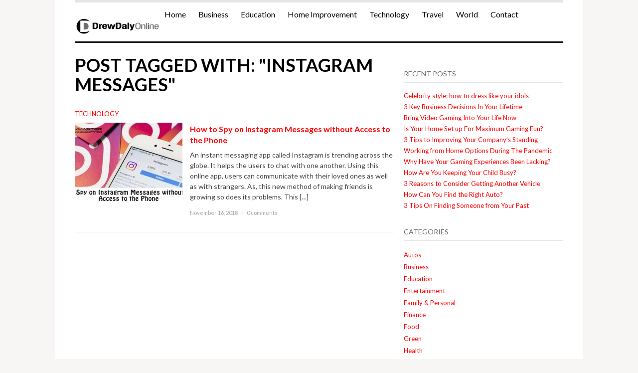

--- FILE ---
content_type: text/html; charset=UTF-8
request_url: https://drewdalyonline.com/tag/instagram-messages/
body_size: 7992
content:
<!DOCTYPE html>
<html xmlns="http://www.w3.org/1999/xhtml" dir="ltr" lang="en-US" prefix="og: https://ogp.me/ns#">
<head>
    <meta http-equiv="Content-Type" content="text/html; charset=UTF-8" />
    <meta http-equiv="X-UA-Compatible" content="IE=edge,chrome=1">
    <meta name="viewport" content="width=device-width, initial-scale=1.0">
    

    <link rel="stylesheet" type="text/css" href="https://drewdalyonline.com/wp-content/themes/originmag/style.css" media="screen" />
	<link href='https://fonts.googleapis.com/css?family=Lato:400,700,900' rel='stylesheet' type='text/css'> 
	
    <link rel="pingback" href="https://drewdalyonline.com/xmlrpc.php" />

    	<style>img:is([sizes="auto" i], [sizes^="auto," i]) { contain-intrinsic-size: 3000px 1500px }</style>
	
		<!-- All in One SEO 4.8.5 - aioseo.com -->
		<title>Instagram Messages | DrewDalyOnline.com</title>
	<meta name="robots" content="max-image-preview:large" />
	<link rel="canonical" href="https://drewdalyonline.com/tag/instagram-messages/" />
	<meta name="generator" content="All in One SEO (AIOSEO) 4.8.5" />
		<script type="application/ld+json" class="aioseo-schema">
			{"@context":"https:\/\/schema.org","@graph":[{"@type":"BreadcrumbList","@id":"https:\/\/drewdalyonline.com\/tag\/instagram-messages\/#breadcrumblist","itemListElement":[{"@type":"ListItem","@id":"https:\/\/drewdalyonline.com#listItem","position":1,"name":"Home","item":"https:\/\/drewdalyonline.com","nextItem":{"@type":"ListItem","@id":"https:\/\/drewdalyonline.com\/tag\/instagram-messages\/#listItem","name":"Instagram Messages"}},{"@type":"ListItem","@id":"https:\/\/drewdalyonline.com\/tag\/instagram-messages\/#listItem","position":2,"name":"Instagram Messages","previousItem":{"@type":"ListItem","@id":"https:\/\/drewdalyonline.com#listItem","name":"Home"}}]},{"@type":"CollectionPage","@id":"https:\/\/drewdalyonline.com\/tag\/instagram-messages\/#collectionpage","url":"https:\/\/drewdalyonline.com\/tag\/instagram-messages\/","name":"Instagram Messages | DrewDalyOnline.com","inLanguage":"en-US","isPartOf":{"@id":"https:\/\/drewdalyonline.com\/#website"},"breadcrumb":{"@id":"https:\/\/drewdalyonline.com\/tag\/instagram-messages\/#breadcrumblist"}},{"@type":"Organization","@id":"https:\/\/drewdalyonline.com\/#organization","name":"DrewDalyOnline.com","url":"https:\/\/drewdalyonline.com\/"},{"@type":"WebSite","@id":"https:\/\/drewdalyonline.com\/#website","url":"https:\/\/drewdalyonline.com\/","name":"DrewDalyOnline.com","inLanguage":"en-US","publisher":{"@id":"https:\/\/drewdalyonline.com\/#organization"}}]}
		</script>
		<!-- All in One SEO -->

<link rel="alternate" type="application/rss+xml" title="DrewDalyOnline.com &raquo; Feed" href="https://drewdalyonline.com/feed/" />
<link rel="alternate" type="application/rss+xml" title="DrewDalyOnline.com &raquo; Comments Feed" href="https://drewdalyonline.com/comments/feed/" />
<link rel="alternate" type="application/rss+xml" title="DrewDalyOnline.com &raquo; Instagram Messages Tag Feed" href="https://drewdalyonline.com/tag/instagram-messages/feed/" />
<script type="text/javascript">
/* <![CDATA[ */
window._wpemojiSettings = {"baseUrl":"https:\/\/s.w.org\/images\/core\/emoji\/16.0.1\/72x72\/","ext":".png","svgUrl":"https:\/\/s.w.org\/images\/core\/emoji\/16.0.1\/svg\/","svgExt":".svg","source":{"concatemoji":"https:\/\/drewdalyonline.com\/wp-includes\/js\/wp-emoji-release.min.js"}};
/*! This file is auto-generated */
!function(s,n){var o,i,e;function c(e){try{var t={supportTests:e,timestamp:(new Date).valueOf()};sessionStorage.setItem(o,JSON.stringify(t))}catch(e){}}function p(e,t,n){e.clearRect(0,0,e.canvas.width,e.canvas.height),e.fillText(t,0,0);var t=new Uint32Array(e.getImageData(0,0,e.canvas.width,e.canvas.height).data),a=(e.clearRect(0,0,e.canvas.width,e.canvas.height),e.fillText(n,0,0),new Uint32Array(e.getImageData(0,0,e.canvas.width,e.canvas.height).data));return t.every(function(e,t){return e===a[t]})}function u(e,t){e.clearRect(0,0,e.canvas.width,e.canvas.height),e.fillText(t,0,0);for(var n=e.getImageData(16,16,1,1),a=0;a<n.data.length;a++)if(0!==n.data[a])return!1;return!0}function f(e,t,n,a){switch(t){case"flag":return n(e,"\ud83c\udff3\ufe0f\u200d\u26a7\ufe0f","\ud83c\udff3\ufe0f\u200b\u26a7\ufe0f")?!1:!n(e,"\ud83c\udde8\ud83c\uddf6","\ud83c\udde8\u200b\ud83c\uddf6")&&!n(e,"\ud83c\udff4\udb40\udc67\udb40\udc62\udb40\udc65\udb40\udc6e\udb40\udc67\udb40\udc7f","\ud83c\udff4\u200b\udb40\udc67\u200b\udb40\udc62\u200b\udb40\udc65\u200b\udb40\udc6e\u200b\udb40\udc67\u200b\udb40\udc7f");case"emoji":return!a(e,"\ud83e\udedf")}return!1}function g(e,t,n,a){var r="undefined"!=typeof WorkerGlobalScope&&self instanceof WorkerGlobalScope?new OffscreenCanvas(300,150):s.createElement("canvas"),o=r.getContext("2d",{willReadFrequently:!0}),i=(o.textBaseline="top",o.font="600 32px Arial",{});return e.forEach(function(e){i[e]=t(o,e,n,a)}),i}function t(e){var t=s.createElement("script");t.src=e,t.defer=!0,s.head.appendChild(t)}"undefined"!=typeof Promise&&(o="wpEmojiSettingsSupports",i=["flag","emoji"],n.supports={everything:!0,everythingExceptFlag:!0},e=new Promise(function(e){s.addEventListener("DOMContentLoaded",e,{once:!0})}),new Promise(function(t){var n=function(){try{var e=JSON.parse(sessionStorage.getItem(o));if("object"==typeof e&&"number"==typeof e.timestamp&&(new Date).valueOf()<e.timestamp+604800&&"object"==typeof e.supportTests)return e.supportTests}catch(e){}return null}();if(!n){if("undefined"!=typeof Worker&&"undefined"!=typeof OffscreenCanvas&&"undefined"!=typeof URL&&URL.createObjectURL&&"undefined"!=typeof Blob)try{var e="postMessage("+g.toString()+"("+[JSON.stringify(i),f.toString(),p.toString(),u.toString()].join(",")+"));",a=new Blob([e],{type:"text/javascript"}),r=new Worker(URL.createObjectURL(a),{name:"wpTestEmojiSupports"});return void(r.onmessage=function(e){c(n=e.data),r.terminate(),t(n)})}catch(e){}c(n=g(i,f,p,u))}t(n)}).then(function(e){for(var t in e)n.supports[t]=e[t],n.supports.everything=n.supports.everything&&n.supports[t],"flag"!==t&&(n.supports.everythingExceptFlag=n.supports.everythingExceptFlag&&n.supports[t]);n.supports.everythingExceptFlag=n.supports.everythingExceptFlag&&!n.supports.flag,n.DOMReady=!1,n.readyCallback=function(){n.DOMReady=!0}}).then(function(){return e}).then(function(){var e;n.supports.everything||(n.readyCallback(),(e=n.source||{}).concatemoji?t(e.concatemoji):e.wpemoji&&e.twemoji&&(t(e.twemoji),t(e.wpemoji)))}))}((window,document),window._wpemojiSettings);
/* ]]> */
</script>
<style id='wp-emoji-styles-inline-css' type='text/css'>

	img.wp-smiley, img.emoji {
		display: inline !important;
		border: none !important;
		box-shadow: none !important;
		height: 1em !important;
		width: 1em !important;
		margin: 0 0.07em !important;
		vertical-align: -0.1em !important;
		background: none !important;
		padding: 0 !important;
	}
</style>
<link rel='stylesheet' id='wp-block-library-css' href='https://drewdalyonline.com/wp-includes/css/dist/block-library/style.min.css' type='text/css' media='all' />
<style id='classic-theme-styles-inline-css' type='text/css'>
/*! This file is auto-generated */
.wp-block-button__link{color:#fff;background-color:#32373c;border-radius:9999px;box-shadow:none;text-decoration:none;padding:calc(.667em + 2px) calc(1.333em + 2px);font-size:1.125em}.wp-block-file__button{background:#32373c;color:#fff;text-decoration:none}
</style>
<style id='global-styles-inline-css' type='text/css'>
:root{--wp--preset--aspect-ratio--square: 1;--wp--preset--aspect-ratio--4-3: 4/3;--wp--preset--aspect-ratio--3-4: 3/4;--wp--preset--aspect-ratio--3-2: 3/2;--wp--preset--aspect-ratio--2-3: 2/3;--wp--preset--aspect-ratio--16-9: 16/9;--wp--preset--aspect-ratio--9-16: 9/16;--wp--preset--color--black: #000000;--wp--preset--color--cyan-bluish-gray: #abb8c3;--wp--preset--color--white: #ffffff;--wp--preset--color--pale-pink: #f78da7;--wp--preset--color--vivid-red: #cf2e2e;--wp--preset--color--luminous-vivid-orange: #ff6900;--wp--preset--color--luminous-vivid-amber: #fcb900;--wp--preset--color--light-green-cyan: #7bdcb5;--wp--preset--color--vivid-green-cyan: #00d084;--wp--preset--color--pale-cyan-blue: #8ed1fc;--wp--preset--color--vivid-cyan-blue: #0693e3;--wp--preset--color--vivid-purple: #9b51e0;--wp--preset--gradient--vivid-cyan-blue-to-vivid-purple: linear-gradient(135deg,rgba(6,147,227,1) 0%,rgb(155,81,224) 100%);--wp--preset--gradient--light-green-cyan-to-vivid-green-cyan: linear-gradient(135deg,rgb(122,220,180) 0%,rgb(0,208,130) 100%);--wp--preset--gradient--luminous-vivid-amber-to-luminous-vivid-orange: linear-gradient(135deg,rgba(252,185,0,1) 0%,rgba(255,105,0,1) 100%);--wp--preset--gradient--luminous-vivid-orange-to-vivid-red: linear-gradient(135deg,rgba(255,105,0,1) 0%,rgb(207,46,46) 100%);--wp--preset--gradient--very-light-gray-to-cyan-bluish-gray: linear-gradient(135deg,rgb(238,238,238) 0%,rgb(169,184,195) 100%);--wp--preset--gradient--cool-to-warm-spectrum: linear-gradient(135deg,rgb(74,234,220) 0%,rgb(151,120,209) 20%,rgb(207,42,186) 40%,rgb(238,44,130) 60%,rgb(251,105,98) 80%,rgb(254,248,76) 100%);--wp--preset--gradient--blush-light-purple: linear-gradient(135deg,rgb(255,206,236) 0%,rgb(152,150,240) 100%);--wp--preset--gradient--blush-bordeaux: linear-gradient(135deg,rgb(254,205,165) 0%,rgb(254,45,45) 50%,rgb(107,0,62) 100%);--wp--preset--gradient--luminous-dusk: linear-gradient(135deg,rgb(255,203,112) 0%,rgb(199,81,192) 50%,rgb(65,88,208) 100%);--wp--preset--gradient--pale-ocean: linear-gradient(135deg,rgb(255,245,203) 0%,rgb(182,227,212) 50%,rgb(51,167,181) 100%);--wp--preset--gradient--electric-grass: linear-gradient(135deg,rgb(202,248,128) 0%,rgb(113,206,126) 100%);--wp--preset--gradient--midnight: linear-gradient(135deg,rgb(2,3,129) 0%,rgb(40,116,252) 100%);--wp--preset--font-size--small: 13px;--wp--preset--font-size--medium: 20px;--wp--preset--font-size--large: 36px;--wp--preset--font-size--x-large: 42px;--wp--preset--spacing--20: 0.44rem;--wp--preset--spacing--30: 0.67rem;--wp--preset--spacing--40: 1rem;--wp--preset--spacing--50: 1.5rem;--wp--preset--spacing--60: 2.25rem;--wp--preset--spacing--70: 3.38rem;--wp--preset--spacing--80: 5.06rem;--wp--preset--shadow--natural: 6px 6px 9px rgba(0, 0, 0, 0.2);--wp--preset--shadow--deep: 12px 12px 50px rgba(0, 0, 0, 0.4);--wp--preset--shadow--sharp: 6px 6px 0px rgba(0, 0, 0, 0.2);--wp--preset--shadow--outlined: 6px 6px 0px -3px rgba(255, 255, 255, 1), 6px 6px rgba(0, 0, 0, 1);--wp--preset--shadow--crisp: 6px 6px 0px rgba(0, 0, 0, 1);}:where(.is-layout-flex){gap: 0.5em;}:where(.is-layout-grid){gap: 0.5em;}body .is-layout-flex{display: flex;}.is-layout-flex{flex-wrap: wrap;align-items: center;}.is-layout-flex > :is(*, div){margin: 0;}body .is-layout-grid{display: grid;}.is-layout-grid > :is(*, div){margin: 0;}:where(.wp-block-columns.is-layout-flex){gap: 2em;}:where(.wp-block-columns.is-layout-grid){gap: 2em;}:where(.wp-block-post-template.is-layout-flex){gap: 1.25em;}:where(.wp-block-post-template.is-layout-grid){gap: 1.25em;}.has-black-color{color: var(--wp--preset--color--black) !important;}.has-cyan-bluish-gray-color{color: var(--wp--preset--color--cyan-bluish-gray) !important;}.has-white-color{color: var(--wp--preset--color--white) !important;}.has-pale-pink-color{color: var(--wp--preset--color--pale-pink) !important;}.has-vivid-red-color{color: var(--wp--preset--color--vivid-red) !important;}.has-luminous-vivid-orange-color{color: var(--wp--preset--color--luminous-vivid-orange) !important;}.has-luminous-vivid-amber-color{color: var(--wp--preset--color--luminous-vivid-amber) !important;}.has-light-green-cyan-color{color: var(--wp--preset--color--light-green-cyan) !important;}.has-vivid-green-cyan-color{color: var(--wp--preset--color--vivid-green-cyan) !important;}.has-pale-cyan-blue-color{color: var(--wp--preset--color--pale-cyan-blue) !important;}.has-vivid-cyan-blue-color{color: var(--wp--preset--color--vivid-cyan-blue) !important;}.has-vivid-purple-color{color: var(--wp--preset--color--vivid-purple) !important;}.has-black-background-color{background-color: var(--wp--preset--color--black) !important;}.has-cyan-bluish-gray-background-color{background-color: var(--wp--preset--color--cyan-bluish-gray) !important;}.has-white-background-color{background-color: var(--wp--preset--color--white) !important;}.has-pale-pink-background-color{background-color: var(--wp--preset--color--pale-pink) !important;}.has-vivid-red-background-color{background-color: var(--wp--preset--color--vivid-red) !important;}.has-luminous-vivid-orange-background-color{background-color: var(--wp--preset--color--luminous-vivid-orange) !important;}.has-luminous-vivid-amber-background-color{background-color: var(--wp--preset--color--luminous-vivid-amber) !important;}.has-light-green-cyan-background-color{background-color: var(--wp--preset--color--light-green-cyan) !important;}.has-vivid-green-cyan-background-color{background-color: var(--wp--preset--color--vivid-green-cyan) !important;}.has-pale-cyan-blue-background-color{background-color: var(--wp--preset--color--pale-cyan-blue) !important;}.has-vivid-cyan-blue-background-color{background-color: var(--wp--preset--color--vivid-cyan-blue) !important;}.has-vivid-purple-background-color{background-color: var(--wp--preset--color--vivid-purple) !important;}.has-black-border-color{border-color: var(--wp--preset--color--black) !important;}.has-cyan-bluish-gray-border-color{border-color: var(--wp--preset--color--cyan-bluish-gray) !important;}.has-white-border-color{border-color: var(--wp--preset--color--white) !important;}.has-pale-pink-border-color{border-color: var(--wp--preset--color--pale-pink) !important;}.has-vivid-red-border-color{border-color: var(--wp--preset--color--vivid-red) !important;}.has-luminous-vivid-orange-border-color{border-color: var(--wp--preset--color--luminous-vivid-orange) !important;}.has-luminous-vivid-amber-border-color{border-color: var(--wp--preset--color--luminous-vivid-amber) !important;}.has-light-green-cyan-border-color{border-color: var(--wp--preset--color--light-green-cyan) !important;}.has-vivid-green-cyan-border-color{border-color: var(--wp--preset--color--vivid-green-cyan) !important;}.has-pale-cyan-blue-border-color{border-color: var(--wp--preset--color--pale-cyan-blue) !important;}.has-vivid-cyan-blue-border-color{border-color: var(--wp--preset--color--vivid-cyan-blue) !important;}.has-vivid-purple-border-color{border-color: var(--wp--preset--color--vivid-purple) !important;}.has-vivid-cyan-blue-to-vivid-purple-gradient-background{background: var(--wp--preset--gradient--vivid-cyan-blue-to-vivid-purple) !important;}.has-light-green-cyan-to-vivid-green-cyan-gradient-background{background: var(--wp--preset--gradient--light-green-cyan-to-vivid-green-cyan) !important;}.has-luminous-vivid-amber-to-luminous-vivid-orange-gradient-background{background: var(--wp--preset--gradient--luminous-vivid-amber-to-luminous-vivid-orange) !important;}.has-luminous-vivid-orange-to-vivid-red-gradient-background{background: var(--wp--preset--gradient--luminous-vivid-orange-to-vivid-red) !important;}.has-very-light-gray-to-cyan-bluish-gray-gradient-background{background: var(--wp--preset--gradient--very-light-gray-to-cyan-bluish-gray) !important;}.has-cool-to-warm-spectrum-gradient-background{background: var(--wp--preset--gradient--cool-to-warm-spectrum) !important;}.has-blush-light-purple-gradient-background{background: var(--wp--preset--gradient--blush-light-purple) !important;}.has-blush-bordeaux-gradient-background{background: var(--wp--preset--gradient--blush-bordeaux) !important;}.has-luminous-dusk-gradient-background{background: var(--wp--preset--gradient--luminous-dusk) !important;}.has-pale-ocean-gradient-background{background: var(--wp--preset--gradient--pale-ocean) !important;}.has-electric-grass-gradient-background{background: var(--wp--preset--gradient--electric-grass) !important;}.has-midnight-gradient-background{background: var(--wp--preset--gradient--midnight) !important;}.has-small-font-size{font-size: var(--wp--preset--font-size--small) !important;}.has-medium-font-size{font-size: var(--wp--preset--font-size--medium) !important;}.has-large-font-size{font-size: var(--wp--preset--font-size--large) !important;}.has-x-large-font-size{font-size: var(--wp--preset--font-size--x-large) !important;}
:where(.wp-block-post-template.is-layout-flex){gap: 1.25em;}:where(.wp-block-post-template.is-layout-grid){gap: 1.25em;}
:where(.wp-block-columns.is-layout-flex){gap: 2em;}:where(.wp-block-columns.is-layout-grid){gap: 2em;}
:root :where(.wp-block-pullquote){font-size: 1.5em;line-height: 1.6;}
</style>
<link rel='stylesheet' id='cptch_stylesheet-css' href='https://drewdalyonline.com/wp-content/plugins/captcha-plus/css/front_end_style.css' type='text/css' media='all' />
<link rel='stylesheet' id='dashicons-css' href='https://drewdalyonline.com/wp-includes/css/dashicons.min.css' type='text/css' media='all' />
<link rel='stylesheet' id='cptch_desktop_style-css' href='https://drewdalyonline.com/wp-content/plugins/captcha-plus/css/desktop_style.css' type='text/css' media='all' />
<link rel='stylesheet' id='contact-form-7-css' href='https://drewdalyonline.com/wp-content/plugins/contact-form-7/includes/css/styles.css' type='text/css' media='all' />
<link rel='stylesheet' id='wpz-shortcodes-css' href='https://drewdalyonline.com/wp-content/themes/originmag/functions/wpzoom/assets/css/shortcodes.css' type='text/css' media='all' />
<link rel='stylesheet' id='zoom-font-awesome-css' href='https://drewdalyonline.com/wp-content/themes/originmag/functions/wpzoom/assets/css/font-awesome.min.css' type='text/css' media='all' />
<link rel='stylesheet' id='wzslider-css' href='https://drewdalyonline.com/wp-content/themes/originmag/functions/wpzoom/assets/css/wzslider.css' type='text/css' media='all' />
<link rel='stylesheet' id='wpzoom-custom-css' href='https://drewdalyonline.com/wp-content/themes/originmag/custom.css' type='text/css' media='all' />
<script type="text/javascript" src="https://drewdalyonline.com/wp-includes/js/jquery/jquery.min.js" id="jquery-core-js"></script>
<script type="text/javascript" src="https://drewdalyonline.com/wp-includes/js/jquery/jquery-migrate.min.js" id="jquery-migrate-js"></script>
<script type="text/javascript" src="https://drewdalyonline.com/wp-content/themes/originmag/js/init.js" id="wpzoom-init-js"></script>
<link rel="https://api.w.org/" href="https://drewdalyonline.com/wp-json/" /><link rel="alternate" title="JSON" type="application/json" href="https://drewdalyonline.com/wp-json/wp/v2/tags/1147" /><!-- WPZOOM Theme / Framework -->
<meta name="generator" content="OriginMag 1.1.6" />
<meta name="generator" content="WPZOOM Framework 1.4.6" />
<style type="text/css"></style>
<!-- There is no amphtml version available for this URL. --></head>
<body data-rsssl=1 class="archive tag tag-instagram-messages tag-1147 wp-theme-originmag">

	<div class="inner-wrap">

		<header id="header">
			<div id="navbar"> 

				

								<div class="clear"></div>
	  
			</div><!-- /#navbar -->
			
			<div id="logo" >
								
				<a href="https://drewdalyonline.com" title="">
											<img src="https://drewdalyonline.com/wp-content/uploads/2014/02/DrewDaly-Online.png" alt="DrewDalyOnline.com" />
									</a>
				
				
							</div><!-- / #logo -->

			
			
			<div class="topadvertisement">
										 
			</div>
			
			
			
			
			
			

			 
   		
			<div id="navbarsecond">
 					<ul id="secondmenu" class="dropdown"><li id="menu-item-123" class="menu-item menu-item-type-custom menu-item-object-custom menu-item-home menu-item-123"><a href="https://drewdalyonline.com/">Home</a></li>
<li id="menu-item-117" class="menu-item menu-item-type-taxonomy menu-item-object-category menu-item-117"><a href="https://drewdalyonline.com/category/business/">Business</a></li>
<li id="menu-item-118" class="menu-item menu-item-type-taxonomy menu-item-object-category menu-item-118"><a href="https://drewdalyonline.com/category/education/">Education</a></li>
<li id="menu-item-119" class="menu-item menu-item-type-taxonomy menu-item-object-category menu-item-119"><a href="https://drewdalyonline.com/category/home-improvement/">Home Improvement</a></li>
<li id="menu-item-120" class="menu-item menu-item-type-taxonomy menu-item-object-category menu-item-120"><a href="https://drewdalyonline.com/category/technology/">Technology</a></li>
<li id="menu-item-121" class="menu-item menu-item-type-taxonomy menu-item-object-category menu-item-121"><a href="https://drewdalyonline.com/category/travel/">Travel</a></li>
<li id="menu-item-122" class="menu-item menu-item-type-taxonomy menu-item-object-category menu-item-122"><a href="https://drewdalyonline.com/category/world/">World</a></li>
<li id="menu-item-124" class="menu-item menu-item-type-post_type menu-item-object-page menu-item-124"><a href="https://drewdalyonline.com/contact/">Contact</a></li>
</ul> 				<div class="clear"></div>
			</div><!-- /#navbarsecond -->
		
		</header> 
<div id="main" role="main">
 
	<div id="content">
	
		<h1 class="archive_title"> 
			Post Tagged with: "Instagram Messages"
					</h1>
		
    
		<div id="recent-posts" class="clearfix list-view">
 
	<div id="post-7751" class="recent-post" >

		<h4 class="title"><a href="https://drewdalyonline.com/category/technology/" rel="category tag">Technology</a></h4> 
	 	<div class="post-thumb"><a href="https://drewdalyonline.com/how-to-spy-on-instagram-messages-without-access-to-the-phone/" title="How to Spy on Instagram Messages without Access to the Phone"><img src="https://drewdalyonline.com/wp-content/uploads/2018/11/instagram-216x160.jpg" alt="How to Spy on Instagram Messages without Access to the Phone" class="Thumbnail thumbnail " width="216" height="160" /></a></div> 		 
		<div class="post-content">	
			
			<h2><a href="https://drewdalyonline.com/how-to-spy-on-instagram-messages-without-access-to-the-phone/" title="Permalink to How to Spy on Instagram Messages without Access to the Phone" rel="bookmark">How to Spy on Instagram Messages without Access to the Phone</a></h2>
 
 			<div class="entry">
				<p>An instant messaging app called Instagram is trending across the globe. It helps the users to chat with one another. Using this online app, users can communicate with their loved ones as well as with strangers. As, this new method of making friends is growing so does its problems. This [&hellip;]</p>
				
			</div><!-- /.entry -->
			<div class="clear"></div>
			
			<div class="recent-meta">
								<span>November 16, 2018</span> <span class="separator">&times;</span>				<span><a href="https://drewdalyonline.com/how-to-spy-on-instagram-messages-without-access-to-the-phone/?noamp=mobile#respond">0 comments</a></span>				 
							</div><!-- /.post-meta -->	
  
		</div><!-- /.post-content -->
	
		<div class="clear"></div>

	</div><!-- #post-7751 -->
	
	
<div class="clear"></div>
<div class="navigation"></div> </div> 			
	</div> <!-- /#content -->
	
	<section id="sidebar">
	
		
 	
		<div id="recent-posts-2" class="widget widget_recent_entries">
		<h3 class="title">Recent Posts</h3><div class="widget_content">
		<ul>
											<li>
					<a href="https://drewdalyonline.com/celebrity-style-how-to-dress-like-your-idols/">Celebrity style: how to dress like your idols</a>
									</li>
											<li>
					<a href="https://drewdalyonline.com/3-key-business-decisions-in-your-lifetime/">3 Key Business Decisions In Your Lifetime</a>
									</li>
											<li>
					<a href="https://drewdalyonline.com/bring-video-gaming-into-your-life-now/">Bring Video Gaming Into Your Life Now</a>
									</li>
											<li>
					<a href="https://drewdalyonline.com/is-your-home-set-up-for-maximum-gaming-fun/">Is Your Home Set up For Maximum Gaming Fun?</a>
									</li>
											<li>
					<a href="https://drewdalyonline.com/3-tips-to-improving-your-companys-standing/">3 Tips to Improving Your Company’s Standing</a>
									</li>
											<li>
					<a href="https://drewdalyonline.com/working-from-home-options-during-the-pandemic/">Working from Home Options During The Pandemic</a>
									</li>
											<li>
					<a href="https://drewdalyonline.com/why-have-your-gaming-experiences-been-lacking/">Why Have Your Gaming Experiences Been Lacking?</a>
									</li>
											<li>
					<a href="https://drewdalyonline.com/how-are-you-keeping-your-child-busy/">How Are You Keeping Your Child Busy?</a>
									</li>
											<li>
					<a href="https://drewdalyonline.com/3-reasons-to-consider-getting-another-vehicle/">3 Reasons to Consider Getting Another Vehicle</a>
									</li>
											<li>
					<a href="https://drewdalyonline.com/how-can-you-find-the-right-auto/">How Can You Find the Right Auto?</a>
									</li>
											<li>
					<a href="https://drewdalyonline.com/3-tips-on-finding-someone-from-your-past/">3 Tips On Finding Someone from Your Past</a>
									</li>
					</ul>

		<div class="clear"></div></div></div><div id="categories-2" class="widget widget_categories"><h3 class="title">Categories</h3><div class="widget_content">
			<ul>
					<li class="cat-item cat-item-5"><a href="https://drewdalyonline.com/category/autos/">Autos</a>
</li>
	<li class="cat-item cat-item-7"><a href="https://drewdalyonline.com/category/business/">Business</a>
</li>
	<li class="cat-item cat-item-12"><a href="https://drewdalyonline.com/category/education/">Education</a>
</li>
	<li class="cat-item cat-item-10"><a href="https://drewdalyonline.com/category/entertainment/">Entertainment</a>
</li>
	<li class="cat-item cat-item-20"><a href="https://drewdalyonline.com/category/family-personal/">Family &amp; Personal</a>
</li>
	<li class="cat-item cat-item-9"><a href="https://drewdalyonline.com/category/finance/">Finance</a>
</li>
	<li class="cat-item cat-item-17"><a href="https://drewdalyonline.com/category/food/">Food</a>
</li>
	<li class="cat-item cat-item-14"><a href="https://drewdalyonline.com/category/green/">Green</a>
</li>
	<li class="cat-item cat-item-4"><a href="https://drewdalyonline.com/category/health/">Health</a>
</li>
	<li class="cat-item cat-item-15"><a href="https://drewdalyonline.com/category/home-improvement/">Home Improvement</a>
</li>
	<li class="cat-item cat-item-11"><a href="https://drewdalyonline.com/category/law/">Law</a>
</li>
	<li class="cat-item cat-item-18"><a href="https://drewdalyonline.com/category/lifestyle/">Lifestyle</a>
</li>
	<li class="cat-item cat-item-1"><a href="https://drewdalyonline.com/category/other/">Other</a>
</li>
	<li class="cat-item cat-item-8"><a href="https://drewdalyonline.com/category/pets/">Pets</a>
</li>
	<li class="cat-item cat-item-13"><a href="https://drewdalyonline.com/category/seo/">SEO</a>
</li>
	<li class="cat-item cat-item-19"><a href="https://drewdalyonline.com/category/sports/">Sports</a>
</li>
	<li class="cat-item cat-item-3"><a href="https://drewdalyonline.com/category/technology/">Technology</a>
</li>
	<li class="cat-item cat-item-6"><a href="https://drewdalyonline.com/category/travel/">Travel</a>
</li>
	<li class="cat-item cat-item-16"><a href="https://drewdalyonline.com/category/world/">World</a>
</li>
			</ul>

			<div class="clear"></div></div></div><div id="search-2" class="widget widget_search"><h3 class="title"><div class="empty"></div></h3><div class="widget_content"><form method="get" id="searchform" action="https://drewdalyonline.com/">
	<fieldset>
		<input type="text" onblur="if (this.value == '') {this.value = 'Search';}" onfocus="if (this.value == 'Search') {this.value = '';}" value="Search" name="s" id="s" /><input type="submit" id="searchsubmit" value="Search" />
	</fieldset>
</form><div class="clear"></div></div></div> 	
 		
	<div class="clear"></div>
</section> 
<div class="clear"></div> 

</div> <!-- /#main -->
	<div id="footer">
		
 			<div class="widget-area">
   			
				<div class="column">
									</div><!-- / .column -->
				
				<div class="column">
									</div><!-- / .column -->
				
				<div class="column last">
									</div><!-- / .column -->
	 
	   			<div class="clear"></div>
	        </div><!-- /.widget-area-->		
         <div class="clear"></div>
        
        <div class="copyright">
			<div class="left">
				Copyright &copy; 2025 DrewDalyOnline.com. All Rights Reserved.
			</div>
			
			<div class="right">
			</div>
			
		</div><!-- /.copyright -->
 
    </div>
 
</div><!-- /.wrap -->




<script type="speculationrules">
{"prefetch":[{"source":"document","where":{"and":[{"href_matches":"\/*"},{"not":{"href_matches":["\/wp-*.php","\/wp-admin\/*","\/wp-content\/uploads\/*","\/wp-content\/*","\/wp-content\/plugins\/*","\/wp-content\/themes\/originmag\/*","\/*\\?(.+)"]}},{"not":{"selector_matches":"a[rel~=\"nofollow\"]"}},{"not":{"selector_matches":".no-prefetch, .no-prefetch a"}}]},"eagerness":"conservative"}]}
</script>
<script>(function($){$(document).ready(function(){});})(jQuery);</script><script type="text/javascript" src="https://drewdalyonline.com/wp-includes/js/dist/hooks.min.js" id="wp-hooks-js"></script>
<script type="text/javascript" src="https://drewdalyonline.com/wp-includes/js/dist/i18n.min.js" id="wp-i18n-js"></script>
<script type="text/javascript" id="wp-i18n-js-after">
/* <![CDATA[ */
wp.i18n.setLocaleData( { 'text direction\u0004ltr': [ 'ltr' ] } );
/* ]]> */
</script>
<script type="text/javascript" src="https://drewdalyonline.com/wp-includes/js/dist/vendor/wp-polyfill.min.js" id="wp-polyfill-js"></script>
<script type="text/javascript" src="https://drewdalyonline.com/wp-includes/js/dist/url.min.js" id="wp-url-js"></script>
<script type="text/javascript" src="https://drewdalyonline.com/wp-includes/js/dist/api-fetch.min.js" id="wp-api-fetch-js"></script>
<script type="text/javascript" id="wp-api-fetch-js-after">
/* <![CDATA[ */
wp.apiFetch.use( wp.apiFetch.createRootURLMiddleware( "https://drewdalyonline.com/wp-json/" ) );
wp.apiFetch.nonceMiddleware = wp.apiFetch.createNonceMiddleware( "811c301b56" );
wp.apiFetch.use( wp.apiFetch.nonceMiddleware );
wp.apiFetch.use( wp.apiFetch.mediaUploadMiddleware );
wp.apiFetch.nonceEndpoint = "https://drewdalyonline.com/wp-admin/admin-ajax.php?action=rest-nonce";
/* ]]> */
</script>
<script type="text/javascript" id="contact-form-7-js-extra">
/* <![CDATA[ */
var wpcf7 = {"cached":"1"};
/* ]]> */
</script>
<script type="text/javascript" src="https://drewdalyonline.com/wp-content/plugins/contact-form-7/includes/js/index.js" id="contact-form-7-js"></script>
<script type="text/javascript" src="https://drewdalyonline.com/wp-content/themes/originmag/js/dropdown.js" id="wpzoom-dropdown-js"></script>
<script type="text/javascript" src="https://drewdalyonline.com/wp-content/themes/originmag/functions/wpzoom/assets/js/galleria.js" id="galleria-js"></script>
<script type="text/javascript" src="https://drewdalyonline.com/wp-content/themes/originmag/functions/wpzoom/assets/js/wzslider.js" id="wzslider-js"></script>
 

<!-- Start of StatCounter Code for Default Guide -->
<script type="text/javascript">
var sc_project=9912559; 
var sc_invisible=1; 
var sc_security="7a89b27b"; 
var scJsHost = (("https:" == document.location.protocol) ?
"https://secure." : "http://www.");
document.write("<sc"+"ript type='text/javascript' src='" +
scJsHost+
"statcounter.com/counter/counter.js'></"+"script>");
</script>
<noscript><div class="statcounter"><a title="hits counter"
href="http://statcounter.com/" target="_blank"><img
class="statcounter"
src="https://c.statcounter.com/9912559/0/7a89b27b/1/"
alt="hits counter"></a></div></noscript>
<!-- End of StatCounter Code for Default Guide -->

<script defer src="https://static.cloudflareinsights.com/beacon.min.js/vcd15cbe7772f49c399c6a5babf22c1241717689176015" integrity="sha512-ZpsOmlRQV6y907TI0dKBHq9Md29nnaEIPlkf84rnaERnq6zvWvPUqr2ft8M1aS28oN72PdrCzSjY4U6VaAw1EQ==" data-cf-beacon='{"version":"2024.11.0","token":"17aa7bc379b0435e824b3f4f87459927","r":1,"server_timing":{"name":{"cfCacheStatus":true,"cfEdge":true,"cfExtPri":true,"cfL4":true,"cfOrigin":true,"cfSpeedBrain":true},"location_startswith":null}}' crossorigin="anonymous"></script>
</body>
</html> <!--
Performance optimized by Redis Object Cache. Learn more: https://wprediscache.com

Retrieved 2047 objects (657 KB) from Redis using PhpRedis (v6.2.0).
-->

<!-- Cached by WP-Optimize (gzip) - for mobile devices - https://teamupdraft.com/wp-optimize/ - Last modified: November 27, 2025 1:03 pm (UTC:0)  -->


--- FILE ---
content_type: text/css
request_url: https://drewdalyonline.com/wp-content/themes/originmag/style.css
body_size: 7553
content:
/*********************************************************************************************

Theme Name: OriginMag
Theme URI: http://www.wpzoom.com/themes/originmag
Version: 1.1.6
Author: WPZOOM
Author URI: http://www.wpzoom.com/
License: GNU General Public License v2.0
License URI: http://www.gnu.org/licenses/gpl-2.0.html

The PHP code portions of this WPZOOM theme are subject to the GNU General Public
License, version 2. All images, cascading style sheets, and JavaScript elements are
released under the WPZOOM Proprietary Use License below.

**********************************************************************************************

WARNING! DO NOT EDIT THIS FILE!

To make it easy to update your theme, you should not edit the styles in this file. Instead use
the custom.css file to add your styles. You can copy a style from this file and paste it in
custom.css and it will override the style in this file.

**********************************************************************************************

1. Toolbox CSS  -----------------------  All Theme Files
2. Global Styles  ---------------------  All Theme Files
3. Header  ----------------------------  header.php
4. Homepage  --------------------------  index.php
5. Archive Posts ----------------------  loop.php
6. Single Post ------------------------  single.php
7. Sidebar & Widgets ------------------  sidebar.php
8. Comments ---------------------------  comments.php
9. Footer  ----------------------------  footer.php

**********************************************************************************************/


/*********************************************************************************************

1. Toolbox CSS  -------------------------  All Theme Files

*********************************************************************************************/

/* Reset & General Styling */
article, aside, details, figcaption, figure, footer, header, hgroup, nav, section { display: block; }
html { font-size: 100%; overflow-y: scroll; -webkit-tap-highlight-color: rgba(0, 0, 0, 0); -webkit-text-size-adjust: 100%; -ms-text-size-adjust: 100%; }
abbr[title] { border-bottom: 1px dotted; }
b, strong { font-weight: bold; }
blockquote { margin: 1em 40px; }
dfn { font-style: italic; }
hr { border: 0; border-top: 1px solid #ccc; display: block; margin: 1em 0; padding: 0; }
ins { background: #ff9; color: #000; text-decoration: none; }
mark { background: #ff0; color: #000; font-style: italic; font-weight: bold; }
pre, code, kbd, samp { font-family: monospace, monospace; _font-family: 'courier new', monospace; font-size: 1em; }
pre, code { white-space: pre; white-space: pre-wrap; word-wrap: break-word; }
q { quotes: none; }
q:before, q:after { content: ""; content: none; }
small { font-size: 85%; }
sub, sup { font-size: 75%; line-height: 0; position: relative; vertical-align: baseline; }
sup { top: -0.5em; }
sub { bottom: -0.25em; }
ul, ol { margin: 0; padding: 0; list-style-position: inside; }
ul ul, ol ol, ul ol, ol ul { margin: 0; }
dd { margin: 0 0 0 40px; }
img { border: 0; -ms-interpolation-mode: bicubic; vertical-align: middle; }
svg:not(:root) { overflow: hidden; }
figure, form { margin: 0; }
fieldset { border: 0; margin: 0; padding: 0; }
legend { border: 0; *margin-left: -7px; padding: 0; }
label { cursor: pointer; }
button, input, select, textarea { font-size: 100%; margin: 0; vertical-align: baseline; *vertical-align: middle; }
button, input { line-height: normal; *overflow: visible; }
table button, table input { *overflow: auto; }
button, input[type=button], input[type=reset], input[type=submit] { cursor: pointer; -webkit-appearance: button; }
input[type=checkbox], input[type=radio] { box-sizing: border-box; }
input[type=search] { -webkit-appearance: textfield; -moz-box-sizing: content-box; -webkit-box-sizing: content-box; box-sizing: content-box; }
input[type="search"]::-webkit-search-decoration { -webkit-appearance: none; }
button::-moz-focus-inner, input::-moz-focus-inner { border: 0; padding: 0; }
textarea { overflow: auto; vertical-align: top; resize: vertical; }
input:valid, textarea:valid {  }
input:invalid, textarea:invalid { background-color: #f0dddd; }
table { border-collapse: collapse; border-spacing: 0; }
th { text-align: left; }
tr, th, td { padding-right: 1.625em; border-bottom: 1px solid #EAE7DE; }
td { vertical-align: top; }

/* Smart clearfix */
.clear, .cleaner { clear: both; height: 0; overflow: hidden; }
.clearfix:before, .clearfix:after { content: ""; display: table; }
.clearfix:after { clear: both; }
.clearfix { zoom: 1; }

/* Headings */
h1,h2,h3,h4,h5,h6 { margin:0; padding:0;  }
h1 { font-size: 26px; }
h2 { font-size: 22px; }
h3 { font-size: 20px; }
h4 { font-size: 16px; }
h5 { font-size: 14px; }
h6 { font-size: 12px; }

.floatleft { float: left; }
.floatright { float: right; }
.sticky, .bypostauthor {}


/* Text Selection Color */
::-moz-selection { background: #05C; color: #fff; text-shadow: none; }
::selection      { background: #05C; color: #fff; text-shadow: none; }
img::-moz-selection { background: transparent; }
img::selection      { background: transparent; }

/* Navigation */
div.navigation { border-top: 1px solid #E5E5E5; text-transform:uppercase; padding-bottom: 15px; text-align:center; margin: 0 0 10px; font-size: 12px; }
div.navigation a { font-weight: normal; padding:0 10px; line-height: 50px; }
div.navigation span.current { padding: 0 10px; color:#ea6c35; font-weight:bold;  }
div.navigation span.pages { margin-right: 10px; display: none; }
div.navigation .alignleft, div.navigation .alignright { margin: 0; }
div.navigation .prev { float:left; }
div.navigation .next { float:right; }


/* Forms */
input, textarea {  font-size: 13px; padding: 7px 6px; border: 1px solid #D9D6D6;  color: #000; background: #fff;  font-family: "Lato", "Myriad Pro", "Arial", sans-serif; }
input:focus, textarea:focus { border-color: #999;  }
button,
input[type=button],
input[type=reset],
input[type=submit] {  background: #848484; padding:8px 10px; border: none 0; color: #fff;   }
button:hover,
input[type=button]:hover,
input[type=reset]:hover,
input[type=submit]:hover { background: #222;  cursor: pointer; -webkit-transition-duration: 0.2s; -moz-transition-duration: 0.2s; transition-duration: 0.2s; }

input#s { float:left; margin:0 5px 0 0; }

/* Meta separator */
.separator {
    color: #e5e5e5;
    font-size: 11px;
    margin:0;
}

/*********************************************************************************************

2. Global Styles

*********************************************************************************************/

body {
    color: #444;
    font-family: "Lato", "Myriad Pro", "Arial", sans-serif;
    font-size: 14px;
    overflow-x: hidden;
    line-height: 1.5;
    margin: 0;
    padding: 0;
	background: #f7f6f4;
}

/* Links */
a { color: #ff0000; text-decoration:none; }
a:hover { text-decoration:none; color:#ea6c35}
a:focus { outline: none; }
a:hover, a:active { outline: none; }

p { margin: 0 0 15px; padding: 0; }

.inner-wrap {
    margin: 0 auto;
    width: 980px;
    background:#fff;
    padding:0 40px;
}


/*********************************************************************************************

3. Header  -------------------------  header.php

*********************************************************************************************/

#navbar {
	border-bottom: 1px solid #e5e5e5;
	border-top: 3px solid #e5e5e5;
}

#navbarsecond {
    margin-bottom: 25px;
    border-top: 1px solid #e5e5e5;
    border-bottom: 3px solid #191919;
}

#logo {padding: 0; float:left;}#logo img{max-width: 170px; height:auto;}.topadvertisement {float:right;margin-top:5px;}
#sidebar img{margin-top:5px;}
#logo.left-align {
    text-align: left;
    float:left;
}

#logo.left-align span { 
    text-align: left;
}

#logo a {
 	font-size: 66px;
	font-weight: bold;
	display: block;
    line-height:1.2;
}

#logo span {
    color:#848484;
    font-size:14px;
    display:block;
    text-align:center;
    font-weight:normal;
	display:none;
}

.adv {
    float:right;
    margin: 50px 0 0;
}

/* Header Social Icons */
#navsocial {float: right; display: inline; margin-top: 13px; font-size: 12px; }
#navsocial li {float: left; display: inline; margin-left: 13px; line-height: 20px; }
#navsocial li a { color:#848484; }
#navsocial li a:hover { color:#ea6c35; }
#navsocial img { float: left; display: inline; margin-right: 3px; }


/* Dropdown menu */
.dropdown, .dropdown * { margin: 0; padding: 0; list-style: none; }
.dropdown { line-height: 1.0; }
.dropdown ul { position: absolute; top: -999em; width: 170px; /* left offset of submenus need to match (see below) */ }
.dropdown ul li { width: 100%; }
.dropdown li:hover { visibility: inherit; /* fixes IE7 'sticky bug' */ }
.dropdown li { float:left; *float:none; display:inline;  position: relative; }
.dropdown a {  position: relative; }
.dropdown li:hover ul,
.dropdown li.sfHover ul { left: 0; top:43px; /* match top ul list item height */ z-index: 99; }
ul.dropdown li:hover li ul,
ul.dropdown li.sfHover li ul { top: -999em; }
ul.dropdown li li:hover ul,
ul.dropdown li li.sfHover ul { left: 170px; /* match ul width */ top: 0; }
ul.dropdown li li:hover li ul,
ul.dropdown li li.sfHover li ul { top: -999em; }
ul.dropdown li li li:hover ul,
ul.dropdown li li li.sfHover ul { left: 170px; /* match ul width */ top: 0; }

#navbarsecond .dropdown ul { position: absolute; top: -999em; width: 170px; /* left offset of submenus need to match (see below) */ }
#navbarsecond .dropdown li:hover ul,
#navbarsecond .dropdown li.sfHover ul { left: 0; top:47px; /* match top ul list item height */ z-index: 99; }
#navbarsecond ul.dropdown li:hover li ul,
#navbarsecond ul.dropdown li.sfHover li ul { top: -999em; }
#navbarsecond ul.dropdown li li:hover ul,
#navbarsecond ul.dropdown li li.sfHover ul { left: 170px; /* match ul width */ top: -10px; }
#navbarsecond ul.dropdown li li:hover li ul,
#navbarsecond ul.dropdown li li.sfHover li ul { top: -999em; }
#navbarsecond ul.dropdown li li li:hover ul,
#navbarsecond ul.dropdown li li li.sfHover ul { left: 170px; /* match ul width */ top: -10px; }

.dropdown {
    float:left;
}

.dropdown a {
    padding: 12px 10px 15px;
    margin:0 5px 0 0;
    text-decoration:none;
    line-height:1.2;
    font-size: 14px;
    color: #848484;
    display:block;
    *display:inline;
}

.dropdown a:hover {
    background:#ededed;
    color:#ea6c35;
}

.dropdown ul {
    text-align: left;
    margin: 0;
    background:#ededed;
    border-top:none;
    z-index:999;
	padding:10px 0 10px;
}

#navbar .dropdown ul ul {
    top:-10px;
    padding:10px 0 10px;
}

.dropdown .current_page_item a,
.dropdown .current-cat a,
.dropdown .current-menu-item a,
.dropdown .current_page_item a,
.dropdown .current-cat a,
.dropdown .current-menu-item a {
    outline:0;
    color: #848484;
    font-weight:bold;
 }

.dropdown .current_page_item ul a,
.dropdown .current-cat ul a,
.dropdown .current-menu-item ul a,
.dropdown .current_page_item ul a,
.dropdown .current-cat ul a,
.dropdown .current-menu-item ul a {
    outline:0;
    font-weight:normal;
    color:#c0c0c0;
}

.dropdown li ul li {
	float:left;
    margin:0;
    padding:0;
 }

.dropdown li ul li a {
    color:#ea6c35;
    margin:0;
    padding:3px 10px;
}

.dropdown li:hover a {
    color:#ea6c35;
    background:#ededed;
}

.dropdown li:hover ul a {
    color:#848484;
}

.dropdown li:hover li a:hover {
	color:#ea6c35;
}

.dropdown a.sf-with-ul {
    min-width:1px;
}

.sf-sub-indicator {
 	display:block;
  	margin:0;
 	height:10px;
 	width:100%;
 	float:left;
	text-indent:-999em;
 	overflow:hidden;
	background:url('images/downt.png') no-repeat center;
}

.dropdown li:hover li .sf-sub-indicator {  /* give all except IE6 the correct values */
  	background:url('images/rightt.png') no-repeat right; /* 8-bit indexed alpha png. IE6 gets solid image only */
   	width:10px;
   	float:right;
  	margin:5px 0 0 5px;
}

#navbarsecond .sf-sub-indicator {
 	display:block;
  	margin:0;
 	height:10px;
 	width:100%;
 	float:left;
	text-indent:-999em;
 	overflow:hidden;
	background:url('images/down.png') no-repeat center;
}

#navbarsecond .dropdown li:hover .sf-sub-indicator {
 	background:url('images/downh.png') no-repeat center;
}

#navbarsecond .dropdown li:hover li .sf-sub-indicator {  /* give all except IE6 the correct values */
  	background:url('images/right.png') no-repeat right; /* 8-bit indexed alpha png. IE6 gets solid image only */
   	width:10px;
   	float:right;
  	margin:5px 0 0 5px;
}

#navbarsecond .dropdown a {
    color: #000;
    font-size:16px;
    padding:14px 10px;
    line-height:1.2;
}

#navbarsecond .dropdown a:hover {
	background: #242423;
    color:#fff;
}

#navbarsecond .dropdown ul {
	background: #242423;
	padding:10px 0 10px;
}

#navbarsecond .dropdown ul ul {
    top:-10px;
    padding:10px 0 10px;
	background: #242423;
}

#navbarsecond .dropdown li ul li {
    color:#000;
}

#navbarsecond .dropdown li ul li a {
	color:#000;
	padding:4px 10px;
}

#navbarsecond .dropdown li:hover a {
    color:#fff;
	background: #242423;
}

#navbarsecond .dropdown li:hover ul a {
    color:#fff;
}

#navbarsecond .dropdown li:hover li a:hover {
	color:#ea6c35;
}

/*********************************************************************************************

4. Homepage    -------------------------  index.php

*********************************************************************************************/

#content {
    float: left;
    width: 640px;
}

/* Featured Slider -- wpzoom-slider.php */
 #slider { margin:0 0 25px; position:relative; width:980px; height:550px;  }
 
.flex-container a:active,
.flexslider a:active,
.flex-container a:focus,
.flexslider a:focus  {outline: none;}
.slides,
.flex-control-nav,
.flex-direction-nav {margin: 0; padding: 0; list-style: none;}

.flexslider {margin: 0; padding: 0;}
.flexslider .slides > li {display: none; -webkit-backface-visibility: hidden;} /* Hide the slides before the JS is loaded. Avoids image jumping */

.flex-pauseplay span {text-transform: capitalize;}

.slides:after {content: "."; display: block; clear: both; visibility: hidden; line-height: 0; height: 0;}
html[xmlns] .slides {display: block;}
* html .slides {height: 1%;}

.no-js .slides > li:first-child {display: block;}

.flexslider {margin: 0 0 15px;   position: relative;   zoom: 1;}
.flex-viewport {max-height: 2000px; -webkit-transition: all 1s ease; -moz-transition: all 1s ease; transition: all 1s ease;}
.loading .flex-viewport {max-height: 550px;}
.flexslider .slides {zoom: 1;}
.carousel li {margin-right: 5px}

/* Direction Nav */
#slider .flex-direction-nav a {height: 36px; width: 36px;  position: absolute; right: 15px; top: 15px; display: block; cursor: pointer; font-size: 1px;  text-indent: -2000px; background: url("images/arrows_big.png") no-repeat 0 0;   }
#slider .flex-direction-nav .flex-next {background-position: -41px 0;  }
#slider .flex-direction-nav .flex-prev {right: 57px;}
#slider .flex-next:hover { background-position: -41px -40px;}
#slider .flex-prev:hover { background-position: 0 -40px;}
 

#slider .flex-viewport li .postcontent { height:100%; overflow:hidden;}

#slider .slide_content { padding:30px 25px; overflow: hidden; font-size: 16px; color: #fff; position:absolute; background:url(images/75.png) repeat; bottom:30px; left:30px; width:550px; }
#slider .slide_content p { margin-bottom: 5px; }
#slider h2 { line-height: 1.3; margin: 0 0 7px; }
#slider h2 a { color: #fff; font-size: 36px; font-weight: bold; }
#slider .slides li { list-style-type: none; display:none; position:relative;}
#slider h3 { text-transform:uppercase; font-size:16px;  }
#slider h3 a { color:#fff; }

#slider.small-size { width: 100%; height:450px; }
#slider.small-size .slide_content { padding:20px 15px; overflow: hidden; font-size: 14px; color: #fff; position:absolute; background:url(images/75.png) repeat; bottom:20px; left:20px; width:450px; }
#slider.small-size h2 a { color: #fff; font-size: 26px; font-weight: bold; }
#slider.small-size h3 { text-transform:uppercase; font-size:12px;  }




/* Featured Category Widgets on Homepage */
.home_widgets .home_column {
	width:310px;
	margin:0 25px 0 0;
	float:left;
}

.home_widgets .home_column.last {
	margin:0;
}

.home_widgets .home_column h4.title {
	border-top: 1px solid #E5E5E5;
    font-size: 13px;
    line-height: 1.3;
    margin: 0 0 10px 0;
    padding:10px 0 0;
    text-transform:uppercase;
	color: #212121;
	font-weight:normal;
}

.featured-post {
	margin:0 0 20px;
}

.home_column h3 {
	margin:0 0 8px;
}

.home_column h3 a {
 	font-size:21px;
}

.home_column .post-thumb {
	margin:0 0 10px;
}


/*********************************************************************************************

5. Archive posts styling -------------------------  loop.php

*********************************************************************************************/

h1.archive_title {
    font-size: 36px;
    line-height: 1.1;
    margin: 0 0 15px;
    padding:0 0 15px;
    text-transform:uppercase;
    color:#000;
    border-bottom: 1px solid #E5E5E5;
}

.archiveposts h3.title {
    border-bottom: 1px solid #E5E5E5;
    font-size: 14px;
    line-height: 1.3;
    margin: 0;
    padding:8px 0;
    text-transform:uppercase;
    color: #666;
    font-weight:normal;
}

/* Grid view */
.recent-post {
	border-top: 1px solid #E5E5E5;
    margin:-1px 25px 20px 0;
    padding-top: 15px;
    width:216px;
    float:left;
}

.archive .recent-post, .search .recent-post { margin-top:-16px; }

.recent-post.last {
	margin-right:0;
}

.recent-post .post-thumb {
    margin: 0 0 10px;
	position:relative;
}

.recent-post h4.title {
    font-size: 13px;
    line-height: 1.3;
    margin: 0 0 10px 0;
    padding:0 0 0;
    text-transform:uppercase;
    color: #212121;
    font-weight:normal;
}

.recent-post h2 {
    line-height: 1;
    margin-bottom:10px;
    font-weight:bold;
}

.recent-post h2 a {
    font-size: 16px;
}

.recent-post .post-content {
    padding: 0;
	overflow: hidden;
}

.recent-post .entry p {
	font-size:14px;
}

.recent-meta {
  	margin:0 0 5px;
    font-size:11px;
    color:#A8A8A8;
}

.recent-meta a {
	color:#A8A8A8;
}

.recent-meta a:hover {
	color:#ea6c35;
}

.recent-meta span {
	margin-right:4px;
}

/* List view */
.list-view .recent-post {
    width:100%;
    margin:-1px 0 25px 0;
    border-top: 1px solid #E5E5E5;
}

.archive .list-view .recent-post {
	margin-top:-16px;
}

.list-view .recent-post .post-thumb {
    float:left;
    margin:0 15px 0 0;
}

/* Read more button */
a.more-link {  margin:5px 0 0;  text-align:left; font-weight:bold; }


/*********************************************************************************************

6. Single Posts Styling  ---------------------------------  single.php, page.php

*********************************************************************************************/

.col_main {
	width:100%;
	float:left;
}

.col_meta {
	width:110px;
	float:right;
	display:none;
}

.category_link { text-transform:uppercase; font-size:16px; }

.entry h1, .entry h2, .entry h3, .entry h4, .entry h5, .entry h6 {
    margin-bottom: 12px;
    line-height:1.3;
}
.entry p { margin-bottom: 14px; }

.entry img.alignnone,
.entry img.aligncenter,
.entry img.alignleft,
.entry img.alignright,
.entry img.attachment-fullsize {
    margin-bottom: 10px;
    max-width: 570px;
    width:auto;
    height:auto;
}

.full-width .entry img.alignnone,
.full-width .entry img.aligncenter,
.full-width .entry img.alignleft,
.full-width .entry img.alignright,
.full-width .entry img.attachment-fullsize {
    margin-bottom: 10px;
    max-width: 846px;
    width:auto;
    height:auto;
}

.entry ul, .entry ol { margin: 0 0 14px 14px; }
.entry li ul, .entry li ol { margin-bottom: 0; }
.entry li { list-style-position: inside; }
.entry ul li { list-style-type: square; }
.entry ol li { list-style-type: decimal; }
.entry blockquote {
    color:#8E8E8E;
    border-left: solid 3px #ececec;
    padding:0 15px;
    margin: 10px;
}

h1.title  {
    margin:0 0 10px;
    line-height:1.3;
    font-size:32px;
    font-weight:bold;
}

h1.title a {
    color:#222;
}

.post-meta { margin: 0 0 15px; padding: 0 0 13px; color: #656565; border-bottom: 1px solid #e5e5e5; }

.col_meta h3 { border-top: 1px solid #E5E5E5; font-size: 14px; line-height: 1.3; margin: 0; padding: 10px 0; text-transform: uppercase; color: #666; font-weight: normal; }

.prevnext { margin: 0 0 11px; padding: 5px 0 0; color: #656565; font-size: 12px; font-weight: bold; }
.prevnext .next_link { float: right; }
.prevnext .separator { margin-left:4px; }


/* Related Posts */
.related_posts { margin: 0 0 15px; }
.related_posts ul li { list-style-type: none; padding: 0 0 10px; margin: 0 0 10px; display: block; font-size: 11px; }
.related_posts ul li a { font-weight:bold; display:block; font-size:14px; }

/* Sharing buttons */
.share_box .share_btn { margin:0 0 10px; }

/* Tags */
.tag_list {  margin:0 0 12px; color:#63676A; }
.tag_list a {font-weight:bold; }
.tags_wrap { overflow:hidden; }

/* [gallery] shortcode */
.entry .gallery .gallery-item { max-width:150px; display: -moz-inline-stack; display: inline-block; vertical-align: top; zoom: 1; *display: inline; margin: 10px; }
.entry .gallery { clear: both; margin: auto; text-align: center; }
.entry .gallery a:hover { -ms-filter: "progid:DXImageTransform.Microsoft.Alpha(Opacity=90)";filter: alpha(opacity=90); opacity: 0.6; transition: opacity .25s ease-in-out; -moz-transition: opacity .25s ease-in-out; -webkit-transition: opacity .25s ease-in-out;}
.gallery img { width:150px; height:auto; }

/* Images align */
.entry .aligncenter, div.aligncenter { display: block; clear:both; margin-left: auto; margin-right: auto; }
.alignleft, .entry .alignleft { float: left; margin-right:15px; }
.alignright, .entry .alignright { float: right; margin-left:15px; }

/* Caption for images */
.entry .wp-caption { max-width: 100% !important; width:auto; text-align:center; }
.entry .wp-caption img { background:none; margin:0; border:0 none; max-width:100%; width:auto; height:auto;}
.entry .wp-caption-text, .gallery-caption { color:#A7A3A3; font-size:11px; margin:0; padding:4px 0 0; text-align:center; }
.entry .wp-caption.aligncenter { margin:0 auto 15px; }

img.wp-smiley { border: none; padding: 0; }

.thumbnails { clear: both; float: left; font-size: 11px; line-height: 1.6em;  }
.thumbnails img { height: 100px; margin:0 20px 15px 0; width: 100px; }
.thumbnails .active img { border:3px solid #FFCB65; }

/* Template: Sidebar on the left */
.side-left #content { float: right; border-right: 0; }
.side-left #sidebar { float: left; }

/* Template: Full-width */
.full-width #content { width: 980px; }
.full-width .col_main { width:846px; }
.full-width h1.archive_title { width:980px; }
.full-width .entry, .page .entry { float: none; display: block; padding-right: 0; }
.full-width .entry img { max-width: 846px; }

/* Template: Archives */
.post .col_arch { float: left; width: 100%; margin: 10px 0; border-bottom: 1px solid #ececec; padding-bottom: 15px; }
.post .col_arch .left { display:block; text-transform: uppercase; font-size:12px; font-weight:bold; }
.post .col_arch .right { float: left; margin-top:12px; }
.post .col_arch .right ul {margin-left:0; }
.post .col_arch .right ul li a { font-weight: normal; }
.post .col_arch .right ul li { width: 30%; float: left; margin: 0 10px 5px 0; list-style-type: none; }
.post .col_arch:last-child { border-bottom:none; }


/*********************************************************************************************

7. Sidebar & Widgets -------------------------  sidebar.php

*********************************************************************************************/

#sidebar {
    float: right;
    width: 320px;
	font-size:13px;
    color:#5C5C5C;
}

.archive #sidebar, .page #sidebar, .search #sidebar {
	margin-top:20px;
}

#sidebar .widget {
    margin-bottom:20px;
}

.widget h3.title {
	border-bottom: 1px solid #E5E5E5;
    font-size: 14px;
    line-height: 1.3;
    margin: 0 0 15px 0;
    padding:8px 0;
    text-transform:uppercase;
	color: #666;
	font-weight:normal;
}

.home_column .widget h3.title {
	border-top: 1px solid #E5E5E5;
	border-bottom:none;
    font-size: 13px;
    line-height: 1.3;
    margin: 0 0 10px 0;
    padding:10px 0 0;
    text-transform:uppercase;
	color: #212121;
	font-weight:normal;
}

.widget { float: left; line-height: 1.5; width: 100%; }
.widget ul { clear: both; margin: 5px 0; line-height: 1.7; }
.widget ul li { list-style-type: none; }
.widget ul ul { margin: 0; padding: 0; border-top: none; }
.widget ul ul li { border: none; }
.widget #cat, .widget select { width: 100%; background: #F7F7F7; border: 1px solid #cdcfd4; color: #333333; display: inline; padding: 5px; line-height: 1.5; clear: both; float: left; }
.side_ad { text-align: center; margin:25px 0 10px; }

/* Category Widget */
.widget_categories ul li { color: #8B8A8A; text-align: right; font-weight: normal; padding: 2px 0; clear: both; }
.widget_categories ul li li { padding-left:10px; }
.widget_categories ul li a { text-align: left; float: left; }

/* Video Widget */
.wpzoom_media .open .description { margin: 10px 0 5px; font-size: 12px; line-height: 16px; }
.wpzoom_media .hide { display: none; }
.wpzoom_media ul { text-align:center; }
.wpzoom_media li { text-align:center; display:inline;  list-style-type: none; font-size: 14px; padding: 8px 2px; line-height: 20px; }
.wpzoom_media li a { color:#ccc; font-weight: bold;}
.wpzoom_media li a.active { color:#ea6c35; }

/* Recent Comments */
.recent-comments-list .avatar { margin-right: 8px; float: left;}
.recent-comments-list li { padding: 6px 0 10px; margin:0 0 5px; border-bottom: 1px solid #eee; line-height:1.4; }
.recent-comments-list li a { font-weight:bold; }

/* Recent Posts  */
.widget .feature-posts-list br {display: none;}
.widget .feature-posts-list img { margin: 4px 12px 5px 0; float: left;}
.widget .feature-posts-list small { font-size: 12px; color: #8B96A0; margin: 2px 0 4px; display: block; }
.widget .feature-posts-list .post-excerpt { display: block;}
.widget .feature-posts-list li { padding: 6px 0; margin:0; border-bottom:1px solid #ececec; line-height:1.4; }
.widget .feature-posts-list li a { font-weight:bold; }

/* Flickr widget */
.widget .flickr_badge_image {margin-right: 10px; margin-bottom: 12px; float: left; }
.widget .flickr_badge_image img { width: 64px; height: 64px; }
.widget .flickr_badge_image img:hover { -ms-filter: "progid:DXImageTransform.Microsoft.Alpha(Opacity=60)";filter: alpha(opacity=60); opacity: 0.6; transition: opacity .25s ease-in-out; -moz-transition: opacity .25s ease-in-out; -webkit-transition: opacity .25s ease-in-out;}

/* Social widget */
.wpzoomSocial li {float:left; margin:0 0 15px 2px;width:49%;}
.wpzoomSocial li img {margin:0 7px 0 0; float:left;}
.wpzoomSocial li a {  font-size:13px;}

/* Twitter widget */
.widget .twitter-list li { padding: 0 0 7px; margin: 0 0 7px; }
.widget .twitter-list li a { font-weight: normal; }
.widget .twitter-list .twitter-timestamp { display: block; color: #A8A8A8;  font-size: 11px; font-style: normal;}
.widget .follow-user { margin: 0; padding: 5px 0; }

/* Popular Posts Widget */
.popular-news .comments {  color: #A9A9A9; }
.popular-news li {  padding: 0 0 6px; }

/* Tag cloud Widget */
.widget_tag_cloud div a { padding: 0 3px; }

/* Calendar widget */
#wp-calendar {width: 100%; }
#wp-calendar caption { text-align: right; font-weight:bold;  font-size: 12px; margin-top: 10px; margin-bottom: 15px; }
#wp-calendar thead { font-size: 10px; }
#wp-calendar thead th { padding-bottom: 10px; }
#wp-calendar tbody { color: #aaa; }
#wp-calendar tbody td { background: #EFEEEE; text-align: center; padding:8px;}
#wp-calendar tbody td:hover { background: #E8E8E8; }
#wp-calendar tbody .pad { background: none; }
#wp-calendar tfoot #next { font-size: 10px; text-transform: uppercase; text-align: right; }
#wp-calendar tfoot #prev { font-size: 10px; text-transform: uppercase; padding-top: 10px; }

/* Archive widget */
.widget_archive li { width:49%; float:left; display:block; margin:0;  padding:0 0 6px;}

/*********************************************************************************************

8. Comments  -------------------------  comments.php

*********************************************************************************************/

#comments { clear: both; }
#comments h3 { border-top: 1px solid #E5E5E5; font-size: 14px; line-height: 1.3; margin: 0; padding: 10px 0; text-transform: uppercase; color: #666; font-weight: normal; }

#comments .navigation { padding: 0 0 18px 0; }
.commentlist { list-style: none; margin: 0; }
.commentlist li.comment { border-bottom: 1px solid #dedede; font-size:12px; line-height: 1.7; margin: 0 0 24px 0; padding: 0 0 0 76px; position: relative; }
.commentlist li:last-child { border-bottom: none; margin-bottom: 0; }
#comments .comment-body ul, #comments .comment-body ol { margin-bottom: 18px; }
#comments .comment-body p:last-child { margin-bottom: 6px; }
#comments .comment-body blockquote p:last-child { margin-bottom: 24px; }
.commentlist ol { list-style: decimal; }
.commentlist .avatar { position: absolute; top: 4px; left: 0; }
.comment-author { margin-bottom:3px; }
.comment-author cite { color: #B1B1B1; font-weight: bold; font-style:normal; font-size:14px; }
.comment-author .says {  display:none; }
.comment-meta { font-size: 12px;  margin: 0; float: right; }
.comment-meta a:link, .comment-meta a:visited { color: #888; text-decoration: none; }
.comment-meta a:active, .comment-meta a:hover { color: #333; }
.reply { font-size: 12px; padding: 0 0 24px 0; }
.commentlist .children { list-style: none; margin: 0; }
.commentlist .children li { border: none; margin: 0; }
.nopassword, .nocomments { display: none; }
#comments .pingback { border-bottom: 1px solid #dedede; margin-bottom: 18px; padding-bottom: 18px; }
.commentlist li.comment+li.pingback { margin-top: -6px; }
#comments .pingback p { color: #888; display: block; font-size: 12px; line-height: 18px; margin: 0; }
#comments .pingback .url { font-size: 13px; font-style: italic; }
.comment-notes { display:none; }

/* Comments form */
#respond { margin: 24px 0; overflow: hidden; position: relative; }
#respond p { margin: 0; }
#respond .comment-notes { margin-bottom: 1em; }
.form-allowed-tags { line-height: 1em; }
.children #respond { margin: 0 48px 0 0; }
.commentlist #respond { clear: both; display: block; }
#comments-list #respond { margin: 0 0 18px 0; }
#comments-list ul #respond { margin: 0; }
#cancel-comment-reply-link { font-size: 12px; font-weight: normal; line-height: 18px; }
#respond .required_lab {  font-weight: bold;   }
#respond label {   font-size: 14px; }
#respond input { margin: 0 0 9px;   }
#respond textarea { width: 96%; height: 145px;  }
#respond .form-allowed-tags { color: #888; font-size: 12px; line-height: 18px; display:none; }
#respond .form-allowed-tags code { font-size: 11px; }
#respond .form-submit { text-align:left; margin-top:10px; }
#respond .form_fields { float: left; width: 36%; margin-right: 5%; }
#respond .form_fields p { margin-bottom:7px; }
#respond .form_fields input { width:100%; }
#respond .comment-form-comment { width: 80%; float: left; }
#respond .form_fields input, #respond textarea { clear: both; display: block; margin: 3px 0 0; }

/*********************************************************************************************

9. Footer  -------------------------  footer.php

*********************************************************************************************/

#footer {
  	padding:15px 0 0;
}

#footer div.column {
    display: inline;
    float: left;
    margin-right: 25px;
    width: 310px;
}

#footer div.last {
    margin-right: 0;
}

#footer .widget-area {
    padding:0 0 15px;
    margin:0 0 15px;
    border-bottom:3px solid #ececec;
}

#footer .column .widget {
    width:310px;
    float:left;
    line-height:1.7;
    overflow:hidden;
    margin-bottom:15px;
}

#footer .widget h3.title {
    border-top: 1px solid #E5E5E5;
    border-bottom: 0 none;
    font-size: 14px;
    line-height: 1.3;
    margin: 0 0 10px 0;
    padding:12px 0 0;
    text-transform:uppercase;
    color: #666;
    font-weight:normal;
}

.copyright { font-size: 11px; min-height:80px;  width: 100%; }
.copyright .left { margin: 10px 0; float: left; }
.copyright .right { float: right; margin: 10px 0;}
p.wpzoom { display: inline; float: right; line-height: 16px;  }
p.wpzoom img { display: inline; float: right; padding: 0 0 0 2px; }


/*********************************************************************************************

9. Media Queries

*********************************************************************************************/

/* Tablet Landscape */
@media screen and (max-width: 1060px) {

    body { min-width:100%; }
    .inner-wrap { width: 90%; padding: 0 3%; }
    #content { width:66%;}
    #navsocial { float:left; }

    #slider {width:100%; height:auto; padding:0; }
    #slider li img { width:100%; }
    #slider li img { width:100%; height:auto;}
    #slider .slide_content {width:60%; }
    #slider.small-size .slide_content {width:70%; }
    #slider h2 a { font-size: 22px;  }
 

    .home_widgets .home_column {  width: 32%; margin: 0 2% 0 0;  }
    .home_widgets .home_column img { width:auto; max-width:100%; height:auto; }

    .recent-post { width: 100%; float: left; }
    .recent-post .post-thumb { float:left; margin:0 10px 0 0;}

    .col_main,
    .full-width .col_main { width:80%; }
    .col_meta,
    .full-width .col_meta { width:16%; }

    #sidebar { width:30%; }
    #sidebar .widget {width:100%; margin-right:2%; float:left; }

    .cover { position: relative; padding-bottom: 56.25%; display:block; padding-top: 30px; height: 0; overflow: hidden; width: 100%; max-width: 100%; }
    .cover iframe,
    .cover object,
    .cover embed { position: absolute; top: 0; left: 0; width: 100%; height: 100%; }

     /* Template: Full-width */
    .full-width #content { width: 100%; }
    .full-width h1.archive_title { width:100%; }
    .full-width .entry img { max-width: 100%; }
    .full-width .entry .wp-caption { max-width:100%;  }

	#footer div.column { margin-right: 2%;  width: 31%; }
	#footer .column .widget {  width:100%; }

    .entry img.alignnone,
    .entry img.aligncenter,
    .entry img.alignleft,
    .entry img.alignright,
    .entry img.attachment-fullsize {
        margin-bottom: 10px;
        max-width: 100%;
        width:auto;
        height:auto;
    }

    .full-width .entry img.alignnone,
    .full-width .entry img.aligncenter,
    .full-width .entry img.alignleft,
    .full-width .entry img.alignright,
    .full-width .entry img.attachment-fullsize {
        margin-bottom: 10px;
        max-width: 100%;
        width:auto;
        height:auto;
    }
.topadvertisement img {max-width: 100%!important; height:auto; float:right;}
}
 

/* Tablet Portrait */
@media screen and (max-width: 768px) {
 
    #slider.small-size .slide_content { display:none; }

    .col_main, .full-width .col_main { width:100%; }
    .col_meta, .full-width .col_meta { width:100%; }
    .share_box .share_btn { float:left; width:30%; }

    .widget_archive li { width:100%;  }

    .share_box .share_btn:after {  content: ".";  display: block;  height: 0;  clear: both;  visibility: hidden;  }

    #logo img { max-width:100%; width:100%; height:auto; }
.topadvertisement img {width: 100%!important; height:auto; float:left;}
}

/* All Mobile Sizes (devices and browser) */
@media screen and (max-width: 640px) {

    .inner-wrap { width: 94%; padding: 0 3%; }
    #content { width:100%;}

    #slider .slide_content { display:none; }
 
    .home_widgets { margin-left:0%;  }

    .recent-post .post-content {overflow:visible; }
    .recent-post .post-thumb { width:100%; margin-right:0;}
    .recent-post .post-thumb img { width:100%; height:auto;}

    #respond .form_fields { width:97%; margin:0; }
    #respond .comment-form-comment {width:99%; }
    #respond .form_fields input { width:98%; }
    .children #respond { margin-right:0; }

	#sidebar { width:100%; margin-left:0%;}
    #sidebar .widget {width:100%; margin-right:0%; float:none; }

    #footer div.column { margin-right: 0;  width: 100%; }
	#footer .column .widget { width:100%; }
.topadvertisement img {width: 100%!important; height:auto; float:left;}
}